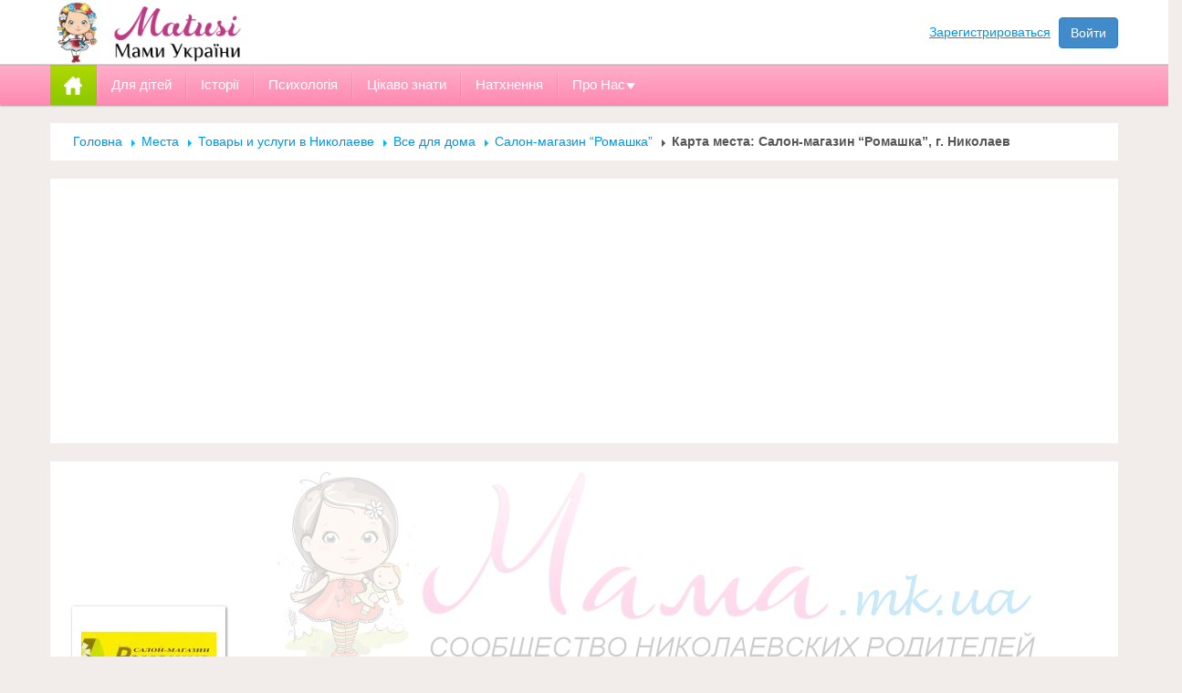

--- FILE ---
content_type: text/html; charset=UTF-8
request_url: https://www.mama.mk.ua/place/pokupki/dla-doma/827/salon-magazin-romashka/map/
body_size: 8277
content:
<!DOCTYPE html>
<html lang="ru" xmlns="http://www.w3.org/1999/html" xmlns="http://www.w3.org/1999/html">
<head>
    <meta charset="utf-8">
    <title>Карта - Салон-магазин “Ромашка”</title>
    <meta name="viewport" content="width=device-width, initial-scale=1.0">
        <meta name="description" content="Салон-магазин “Ромашка”Дорогие друзья, мы всегда рады вам! В нашем цветочном магазине вы найдётепраздничный букетна любой вкус. Опытные флористы помогут советом и воплотят в жизнь самые изысканные фантазии, будь это букет для романтической встречи или сло..." />
            <meta name="author" content="">
    
	<script type="text/javascript" src="/theme/default/js/jquery.js"></script>

    			<script type="text/javascript" src="/theme/default/js/subscribe.js"></script>	
				<script type="text/javascript" src="/theme/default/js/consts.js.php"></script>	
				<script type="text/javascript" src="/theme/default/js/jquery.colorbox-min.js"></script>	
				<script type="text/javascript" src="/theme/default/js/popup-forms.js"></script>	
				<script type="text/javascript" src="/theme/default/js/page-forms.js"></script>	
				<script type="text/javascript" src="/theme/default/js/jquery.tools.min.js"></script>	
				<script type="text/javascript" src="/theme/default/js/scrolls-hrz.js"></script>	
				<script type="text/javascript" src="/theme/default/js/place.js"></script>	
	    <script>
        userc = 1;
        login_user = false    </script>

        
    <link rel="stylesheet" href="/theme/default/css/awesome430/css/font-awesome.min.css">
    <link href="/theme/default/css/bootstrap.css" rel="stylesheet" type="text/css">
    <link href="/theme/default/css/plugins.css" rel="stylesheet" type="text/css">
	<link rel='stylesheet' href='/theme/default/css/style-compressor-css.php' type='text/css' media='all'>
    <link href="/theme/default/css/normalize.css" rel="stylesheet" type="text/css">  
	<link href='https://fonts.googleapis.com/css?family=Open+Sans:400,400italic,600,700,700italic&subset=latin,cyrillic' rel='stylesheet' type='text/css'>
	<link href='https://fonts.googleapis.com/css?family=Roboto:900,900italic,400italic,100,700italic,700,100italic,400&subset=latin,cyrillic' rel='stylesheet' type='text/css'>
	    <link href="/theme/default/css/colorbox.css" type="text/css" rel="stylesheet" />
        <!-- // IE  // -->
	<!--[if IE]><script src="https://html5shiv.googlecode.com/svn/trunk/html5.js"></script><![endif]-->
    <!--[if IE 8 ]><html class="ie ie8" lang="en"> <![endif]-->      
    
    <script  src="/theme/default/js/animate.js" type="text/javascript" ></script>
	<script  src="/theme/default/js/jquery.scrollTo.js" type="text/javascript"></script>
    <script src="/theme/default/js/jquery-ui.min.js" type="text/javascript"></script>
    <script  src="/theme/default/js/jquery.ui.touch-punch.min.js" type="text/javascript"></script>
    <script  src="/theme/default/js/owl.carousel.js" type="text/javascript" ></script>
    <script  src="/theme/default/js/jquery.masonry.js" type="text/javascript" ></script>
    <script  src="/theme/default/js/modernizr-transitions.js"></script>
    <script  src="/theme/default/js/jquery.flexslider.js"></script>
    <script  src="/theme/default/js/jquery.carouFredSel-6.2.1.js" type="text/javascript"></script>
    <script  src="/theme/default/js/jquery.touchSwipe.min.js" type="text/javascript"></script>
    <script  src="/theme/default/js/bootstrap.js" type="text/javascript"></script>
    <script src="/theme/default/js/fancybox/jquery.fancybox.js" type="text/javascript"></script>	
    <script src="/theme/default/js/current.js" type="text/javascript" ></script>
    <script src="/theme/default/js/ckeditor/ckeditor.js" type="text/javascript"></script>
    <script  src="/theme/default/js/jquery.isotope.js" type="text/javascript"></script>
 	<script src="/theme/default/js/snap.svg-min.js" type="text/javascript"></script>
	<script  src="/theme/default/js/menu.js" type="text/javascript"></script>
	<script  src="/theme/default/js/cookie.js" type="text/javascript"></script>
	<script src='https://www.google.com/recaptcha/api.js'></script>
		<style>
</style>	
		<script  type="text/javascript" >
		$(document).ready(function() {
			var last_important_news_content = $('#last-important-news').html();
			$('.breadcrumb-box.item-white').after(last_important_news_content);
			$('#last-important-news').remove();
		});	
	</script> 

	<script async src="https://pagead2.googlesyndication.com/pagead/js/adsbygoogle.js?client=ca-pub-2578053494938600"
     crossorigin="anonymous"></script>
</head>
<body style="background-color:#F2EDEA !important">
	<!-- Google Tag Manager -->
<script>
(function(w,d,s,l,i){
	w[l]=w[l]||[];w[l].push({'gtm.start': new Date().getTime(),event:'gtm.js'});var f=d.getElementsByTagName(s)[0], j=d.createElement(s),dl=l!='dataLayer'?'&l='+l:'';j.async=true;j.src='https://www.googletagmanager.com/gtm.js?id='+i+dl;
	f.parentNode.insertBefore(j,f);
})(window,document,'script','dataLayer','GTM-NKC4WG8');
</script>
<!-- End Google Tag Manager -->

<!-- Google Tag Manager (noscript) -->
<noscript><iframe src='https://www.googletagmanager.com/ns.html?id=GTM-NKC4WG8'
height='0' width='0' style='display:none;visibility:hidden'></iframe></noscript>
<!-- End Google Tag Manager (noscript) --><div id="last-important-news" style="display:none;">
			</div>
	    <div id="st-container" class="st-container">
        <!-- content push wrapper -->
        <div class="st-pusher">
            <div class="st-content"><!-- this is the wrapper for the content -->
                <div class="st-content-inner"><!-- extra div for emulating position:fixed of the menu -->
							
		<!--top_line-->
	<div class="top-panel top-panel2">
      
        <div class="container">
            <div id="st-trigger-effects"  class="top-visible">
                <div class="logo">
                    <a href="https://www.mama.mk.ua">
                        							<img src="/files/upload/1856000/1856732/logo-mama2.png" width="282" height="70" alt="" />
						                    </a>
                </div>
                <div class="search-box"></div>
    
                    <div class="login-user no-login">
        <a style="display:inline-block;margin-right:5px;" href="/form/CMSFormsUsersSignup">Зарегистрироваться</a>  
        <a href="/form/CMSFormsUsersSignin" class="btn btn-primary">Войти</a>
    </div>
                
            </div>
            <div class="clear"></div>
        </div>
    </div>
    <!--//end top_line-->	
		
    <!--main_padding-->
    <div class="main_padding">
         
<!--main-nav-->
<div class="main-nav">
	            <div class="main-menu2">
            	<div class="container">
                    <ul class="dropdown" id="supper-tabs">
                        <li class="home"><span class="tab-navigation active"><a href="/"><b><img src="/theme/default/images/home.png" alt=""></b></a></span></li>
                                                   <li >
                                                                    <span class="tab-navigation"><a href="https://www.matusi.com.ua/articles/dlia-ditey/"><b>Для дітей</b></a></span>
                                                                      
                            </li>
                                                  <li >
                                                                    <span class="tab-navigation"><a href="https://www.matusi.com.ua/articles/istorii/"><b>Історії</b></a></span>
                                                                      
                            </li>
                                                  <li >
                                                                    <span class="tab-navigation"><a href="https://www.matusi.com.ua/articles/psihologiya/"><b>Психологія</b></a></span>
                                                                      
                            </li>
                                                  <li >
                                                                    <span class="tab-navigation"><a href="https://www.matusi.com.ua/articles/cikavo/"><b>Цікаво знати</b></a></span>
                                                                      
                            </li>
                                                  <li >
                                                                    <span class="tab-navigation"><a href="https://www.matusi.com.ua/articles/nathnennya/"><b>Натхнення</b></a></span>
                                                                      
                            </li>
                                                  <li class="menu-sub1">
                                                                    <span class="tab-navigation"><a href="#"><b>Про Нас</b></a></span>
                                                                 
                                <div class="level1">
                                    <ul>
                                                                                                                            <li>
                                             
                                            <a href="https://www.facebook.com/matusiua/">
                                            <table>
                                                <tr>
                                                    <td>
																													<img src="/files/upload/1710000/1710471/1347627433_kblogger.png">
																											</td>
                                                    <td>Ми у FACEBOOK</td>
                                                </tr>
                                            </table>  
                                            </a>    
                                              
                                            </li>
                                                                                    <li>
                                             
                                            <a href="/form-page/CMSFormsUsersContact">
                                            <table>
                                                <tr>
                                                    <td>
																													<img src="/files/upload/904000/904364/1347635945_Social%20network.png">
																											</td>
                                                    <td>Напишіть адміністратору</td>
                                                </tr>
                                            </table>  
                                            </a>    
                                              
                                            </li>
                                                                            </ul>
                                </div>                                    
                                      
                            </li>
                                              
							      
                    </ul>
                    <div class="clear"></div>
                </div>
            </div>				</div>
<!--//end main-nav--> 

<!--main container-->
<div class="container">

	<!--item-container-->
	<div class="item-container">
		<div class="row">
			<div class="col-md-12 col-sm-12">
				<div class="breadcrumb-box item-white">
					<a href="/">Головна</a>
											<a href="/place/">Места</a>
											<a href="/place/pokupki/">Товары и услуги в Николаеве</a>
											<a href="/place/pokupki/dla-doma/">Все для дома</a>
										<a href="/place/pokupki/dla-doma/827/salon-magazin-romashka/">Салон-магазин “Ромашка”</a>
					<b>Карта места: Салон-магазин “Ромашка”, г. Николаев</b>
				</div>
					
					<div class="item-white">
						<div style="max-width:100%;height:auto;text-align:center;padding:5px 0;">
							<script async src="https://pagead2.googlesyndication.com/pagead/js/adsbygoogle.js?client=ca-pub-2578053494938600"
     crossorigin="anonymous"></script>
<!-- Universal Horisont -->
<ins class="adsbygoogle"
     style="display:block"
     data-ad-client="ca-pub-2578053494938600"
     data-ad-slot="3407676517"
     data-ad-format="auto"
     data-full-width-responsive="true"></ins>
<script>
     (adsbygoogle = window.adsbygoogle || []).push({});
</script>						</div>
					</div>	
							</div>
		</div>
	</div>
	<!--//end item-container-->		
	
	<!--item-container-->
	<div class="item-container">
		<div class="row">
			<div class="col-md-12 col-sm-12">
				<div class="item-white">							
					<div class="place-temlate-info-top" style="width:1170px;height:242;background: url('/theme/default/images/place-default-header.jpg') no-repeat">					
												<div class="list-photo-edit">
																					
						</div>
					</div>
					<!--place-temlate-headr-->
					<div class="place-temlate-head-cont">
						<div class="title-place-temlate">
							<div class="img">
								<a href="/place/pokupki/dla-doma/827/salon-magazin-romashka/"><img width="148" height="148" src="/files/upload/883000/883130/148x148/card%5B3%5D.jpg" alt="Салон-магазин “Ромашка”"></a>
							</div>
							<div class="title-cont">
								<div style="display:inline-block; width:100%;">
									<div class="name">
										<h1>Салон-магазин “Ромашка”</h1>
										<div class="status">
																					</div>
									</div>
									<div class="fright" style="padding-top:5px;">
																			<a href="#" class="claim" data-toggle="modal" data-target="#not_login">Жалоба!</a>
																		</div>
									<div class="clear"></div>
								</div>
																<div class="regime">
																		<span><i class="fa fa-map-marker"></i> Украина, пр. Мира, 11-Б,</span>
									<span><i class="fa fa-phone-square"></i> 
									<b>
																					56 71 63																																	
									</b>
									</span>
																			
								</div>
															</div>
							<div class="clear"></div>
						</div>
						<div class="row-fl place-top-blocks">
							<div class="col-md-6">
								<div class="silver-item" style="min-height:5px;">
									<div class="float_l">
																																	<a class="btn btn-danger" data-target="#not_login" data-toggle="modal" href="#">
													Добавить отзыв												</a>
																
									</div>
									<div class="rating-box float_l" style="margin:6px 0 0 75px;">
																					<div>Отзывы: <a href="/place/pokupki/dla-doma/827/salon-magazin-romashka/review/">2</a></div>	
																			</div>
									<div class="rating-box float_l" style="margin:6px 0 0 75px;">
										<div>Просмотров: <strong class="views">10538</strong></div>
									</div>
									<div class="clear"></div>
								</div>
							</div>
						</div>
						<div class="clear"></div>
						
						
						                 
<script type="text/javascript">
(function() {
if (window.pluso)if (typeof window.pluso.start == "function") return;
if (window.ifpluso==undefined) { window.ifpluso = 1;
var d = document, s = d.createElement('script'), g = 'getElementsByTagName';
s.type = 'text/javascript'; s.charset='UTF-8'; s.async = true;
s.src = ('https:' == window.location.protocol ? 'https' : 'http') + '://share.pluso.ru/pluso-like.js';
var h=d[g]('body')[0];
h.appendChild(s);
}})();
</script>
<div class="pluso" data-background="transparent" data-options="medium,square,line,horizontal,counter,theme=04" data-services="vkontakte,odnoklassniki,facebook,twitter,google,moimir,blogger,liveinternet,livejournal,yandex,yazakladki,email,print"></div><div class="menu-page">
	<table cellpadding="0" cellspacing="0" width="100%">
		<tr>
			<td><a href="/place/pokupki/dla-doma/827/salon-magazin-romashka/" >Главная</a></td>
			<td><a href="/place/pokupki/dla-doma/827/salon-magazin-romashka/review/" >Отзывы</a></td>
						<td><a href="/place/pokupki/dla-doma/827/salon-magazin-romashka/forum/" > Форум</a></td>
															<td>
						<a href="/place/pokupki/dla-doma/827/salon-magazin-romashka/market/" >Товары</a>
					</td>
															
						        
				<td>
					<a href="/place/pokupki/dla-doma/827/salon-magazin-romashka/images/" >Фото</a>
				</td>
																			<td>
					<a href="/place/pokupki/dla-doma/827/salon-magazin-romashka/map/" class="active"><i class="fa fa-map-marker"></i> Карта</a>
				</td>
					</tr>
	</table>
	<button type="button" class="menu-tab-toggle-btn" data-toggle="collapse" data-target=".menu-tab-collapse">меню</button>
	<div class="clear"></div>
	<div class="menu-tab-collapse collapse">
		<ul>
			<li><a href="/place/pokupki/dla-doma/827/salon-magazin-romashka/"></a></li>
			<li><a href="/place/pokupki/dla-doma/827/salon-magazin-romashka/images/"></a></li>
			<li><a href="/place/pokupki/dla-doma/827/salon-magazin-romashka/articles/"></a></li>
			<li><a href="/place/pokupki/dla-doma/827/salon-magazin-romashka/news/"></a></li>
			<li><a href="/place/pokupki/dla-doma/827/salon-magazin-romashka/afisha/"></a></li>
			<li><a href="/place/pokupki/dla-doma/827/salon-magazin-romashka/review/"></a></li>
			<li><a href="/place/pokupki/dla-doma/827/salon-magazin-romashka/market/"></a></li>
			<li><a href="/place/pokupki/dla-doma/827/salon-magazin-romashka/video/"></a></li>
			<li><a href="/place/pokupki/dla-doma/827/salon-magazin-romashka/discounts/"></a></li>
			<li><a href="/place/pokupki/dla-doma/827/salon-magazin-romashka/map/"><i class="fa fa-map-marker"></i> </a></li>
		</ul>
	</div>
</div> 								
						
								
						<div class="clear"></div>
					</div>
					<!--//end place-temlate-headr-->
				</div>
			</div>
		</div>
	</div>
	<!--//end item-container-->
	  
	<!--item-container-->
	<div class="item-container">
		<div class="row">
			<div class="col-md-9">
							</div>
			
			<div class="col-md-3">
						<div class="head-title item-shadow">
			<div class="title">Отзывы посетителей</div>
			<div class="clear"></div>
		</div>
		<div class="item-white">
			<div class="visitor-review-block visitor-review-block-col3">
				<ul>
									
					<li>
						<div class="post-info">
							<div class="link">
								<a class="color3" href="/users/21045/">BlackBaccara</a>
							</div>							
							<div class="date">08:21, 07 Октября 2015</div>
							<div class="clear"></div>
						</div>
						<div class="cont">
							<span class="color2" style="text-transform:uppercase">Отлично</span>							
							<a href="/place/pokupki/dla-doma/827/salon-magazin-romashka/review/">А мне здесь нравится ВСЕ! Всегда очень теплая и дружеская атмосфера! Всей семьей мы покупаем здесь подарки, очень довольны! Спасибо, что такой магазин есть. Можно найти абсолютно все, очень удобно!</a>
						</div>
						<div class="clear"></div>
					</li>
									
					<li>
						<div class="post-info">
							<div class="link">
								<a class="color3" href="/users/13597/">Зайчик Инна</a>
							</div>							
							<div class="date">14:11, 06 Мая 2013</div>
							<div class="clear"></div>
						</div>
						<div class="cont">
							<span class="color-2" style="text-transform:uppercase">Отвратительно</span>							
							<a href="/place/pokupki/dla-doma/827/salon-magazin-romashka/review/">В 2011 году заказывала букет невесты (для себя). Заплатила 450 грн. Попросила мужа заехать за букетом, и когда он его привез ко мне, то была в шоке. Розы были не свежие, а две так вообще завяли. Это было просто ужасно, а в переди то свадебная фотосессия. Если бы я забирала букет то устроила бы на месте скандал.&nbsp; Я не рекомендую!!!!!!!!</a>
						</div>
						<div class="clear"></div>
					</li>
									</ul>
				<div class="white-more" style="padding:8px">
					<a href="/place/pokupki/dla-doma/827/salon-magazin-romashka/review/">Все отзывы</a>
				</div>
			</div>
		</div>
								
								
								
									<!--item-container MARKET -->
<div class="item-container market-block">
	<div class="head-title mb">
		<div class="title">Товары мы продаем</div>
		<div class="clear"></div>
	</div>
	<div class="row">
		<div class="row-fl">
			<ul class="marketlist">
							</ul>
		</div>
	</div>
</div>								
								
				 
													
						  </div>
		</div>
	</div>
	<!--//end item-container-->            
</div>
<!--//end main container-->   
        
        <!--footer-->
        <div class="footer">
        	<div class="color-line"></div>
        	<div class="container">
            	<div class="footer-header"></div>
            	<div class="row">
                    <div class="col-md-4 col-sm-4">
                        <div class="about-us">
							<ul>
						 
									<li>
						 
						<img src="/files/upload/1643000/1643635/74x65/1431648243_store-building-64.png.jpg" width="74" height="65" />
						<div>
							<h4><a href="/forum/">Форум Українських матусь</a></h4>
							<p>Знайдіть відповіді на будь-які питання, пов'язані з материнством і вихованням дітей </p>
						</div>
												<div class="clear"></div>
					</li>
							 	
			</ul>							                        </div>
                    </div>
                    <div class="col-md-4 col-sm-4">
                    	<div class="footer-list">
                            <h3>Корисна інформація</h3>
                            <ul>
                                <li><html>
<head>
	<title></title>
</head>
<body>
<p><a href="https://www.mama.mk.ua/reklama-na-sayte-mama-html">Реклама на сайті</a></p>
</body>
</html>
</li>
                                <li><html>
<head>
	<title></title>
</head>
<body>
<p><a href="/help">Допомога новачкам</a></p>
</body>
</html>
</li>
                                <li><html>
<head>
	<title></title>
</head>
<body></body>
</html>
</li>
                                <li></li>
                            </ul>
                        </div>
                    </div>
                    <div class="col-md-4 col-sm-4">
						<h3>Важлива інформація</h3>
                        <p>Усі права захищені, Українські матусі 2024. <br>Використання будь-яких матеріалів, розміщених на сайті, дозволяється за умови посилання на https://www.mama.mk.ua</p>
                        <h3>Напишіть нам</h3> 
                        <div class="form feedback-done">
                        	<form name="feedback" method="POST" action="">
                            	<div class="item">Ваше Ім'я<input id="fname" type="text" class="form-control" id="" placeholder="Ваше Ім'я" /></div>
                                <div class="item">Ваш Email або Телефон<input id="femail" type="text" class="form-control" id="" placeholder="Ваш Email або Телефон" /></div>
                                <div class="item">Текст вашого повідомлення<textarea id="fmessage" class="form-control" rows="3" placeholder="Текст вашого повідомлення"></textarea></div>
                                <div class="item">
                                	<div class="row">
                                        <div class="col-md-8">
                                            <input maxlength="5" id="fcaptcha" name="captcha" class="form-control" type="text" placeholder="Капча">
                                        </div>
                                        <div class="col-md-4">
                                            <img src="/captcha/captcha.php" alt="Капча" width="103" height="34">
                                        </div>
                                    </div>
                                </div>
                                <button type="submit" class="feedback btn btn-warning">Отправить</button>
                            </form>
                        </div>
                    </div>
                </div>
            </div>
			 			
										<div class="social-bottom">
					<div class="container">
						<div class="row">
							<div class="col-md-3 col-sm-3">
								<span><h3>Українські матусі в соціальних мережах</h3></span>
							</div>
							<div class="col-md-9 col-sm-9">
								<html>
<head>
	<title></title>
</head>
<body>
<p>&nbsp;<a class="fb" href="https://www.facebook.com/matusiua" target="_blank"><img alt="" src="/theme/default/images/social/4.png" /></a></p>
</body>
</html>
								
							</div>
						</div>
					</div>
				</div>
				
        </div>
        <!--//end footer-->
        
    </div>
    <!--//end main_padding--> 
    
    <script type="text/javascript">
    try {
        var doc = false;
    
        var docVisitLoading = false;

        var loadDocVisits = function() {
            if (docVisitLoading) {
                return;
            }

            docVisitLoading = true;
		
            $.post('/visitlog/' + doc, null, docVisitLoader, 'json');
        };
	
        var docVisitLoader = function(data) {
            if (!docVisitLoading) {
                return;
            }

            if (!data || !data.online) {
                docVisitLoading = false;
                return;
            }

            var ulst = $('#CMSVisitDoc .user-list').empty();
		
            for(var i = 0; i < data.online.length; i++) {
                var u = data.online[i];

                var src = u.g == '1' ? '/theme/default/images/male-ico.gif' : '/theme/default/images/female-ico.gif';
                var a = $('<a>').
                    attr('href', '/users/' + u.id + '/').
                    attr('target', '_blank').
                    append($('<img>').attr('src', src)).
                    append($('<span>').addClass('user_rank_default').addClass('color' + u.grid).text(u.nm));
				
                ulst.append(a);
                ulst.append('&nbsp; ');
            }

            $('#CMSVisitDoc').show();

            docVisitLoading = false;

            setTimeout(loadDocVisits, 20000);
        };
	
        if (!window.visitlogged) {
            window.visitlogged = 1;

            if (doc) {
                docVisitLoading = true;
                $.post('/visitlog?doc=' + doc, null, docVisitLoader, 'json');
            } else {
                $.post('/visitlog');
            }
        }
    } catch(err) {}
    </script>				</div>
            </div>
        </div>
	</div>
<div id="scrollup"><i class="fa fa-chevron-up"></i><br/>вверх</div>
    <script  type="text/javascript" src="/theme/default/js/classie.js"></script>
    <script type="text/javascript" src="/theme/default/js/svgLoader.js"></script>
    <script type="text/javascript">
        (function() {
            if (document.getElementById( 'pagewrap' ) || document.getElementById( 'loader' ) == null) return;
            var pageWrap = document.getElementById( 'pagewrap' ),
                pages = [].slice.call( pageWrap.querySelectorAll( 'div.container-map' ) ),
                currentPage = 0,
                triggerLoading = [].slice.call( pageWrap.querySelectorAll( 'a.pageload-link' ) ),
                loader = new SVGLoader( document.getElementById( 'loader' ), { speedIn : 400, easingIn : mina.easeinout } );

            function init() {
                triggerLoading.forEach( function( trigger ) {
                    trigger.addEventListener( 'click', function( ev ) {
                        ev.preventDefault();
                        loader.show();
                        /* after some time hide loader*/
                        setTimeout( function() {
                            loader.hide();

                            classie.removeClass( pages[ currentPage ], 'show' );
                            /* update..*/
                            currentPage = currentPage ? 0 : 1;
                            classie.addClass( pages[ currentPage ], 'show' );
							map.redraw();

                        }, 2000 );
                    } );
                } );	
            }

            init();
        })();
    </script>   
    <script  type="text/javascript" src="/theme/default/js/sidebarEffects.js"></script> 
  
	<!-- Modal -->
	<div class="modal fade" id="not_login" tabindex="-1" role="dialog" aria-labelledby="forumModallLabel" aria-hidden="true">
		<div class="modal-dialog">
			<div class="modal-content">
				<div class="modal-header">
					<button type="button" class="close" data-dismiss="modal" aria-hidden="true">закрыть</button>   
					<h4 class="modal-title">Авторизируйтесь</h4>      
				</div>
				<div class="modal-body">
					<p><p>Приветствуем вас на крупнейшей социальной сети для родителей в нашем городе!<br /> Для того чтобы вы смогли получить доступ к большинству разделов и сервисов на нашем сайте вам необходимо зарегистрироваться или войти на сайт если вы уже зарегистрированы.</p><p><a href="/registration.html">Предлагаем вам ознакомится с пошаговой инструкцией как зарегистрироваться на сайте Мама.</a></p></p>
					<div style="margin:6% 0 2%; font-size:18px;" class="text-center">
						<a href="/form/CMSFormsUsersSignup" style="display:inline-block;">Зарегистрируйтесь</a>
						&nbsp;
						&nbsp;
						или						&nbsp;
						&nbsp;
						<a href="/form/CMSFormsUsersSignin" class="btn btn-primary btn-lg">войдите</a>
					</div>
				</div>
			</div><!-- /.modal-content -->
		</div><!-- /.modal-dialog -->
	</div>
	<!-- //Modal -->

	<!-- Modal -->
	<div class="row">
		<div class="col-md-12 col-xs-12">
			<div class="modal fade" id="cmspopup" tabindex="-1" role="dialog" aria-labelledby="forumModallLabel" aria-hidden="true">
				<div class="modal-dialog" style="max-width:100%;">
					<div class="modal-content">
						<div class="modal-header">
							<button type="button" class="close" data-dismiss="modal" aria-hidden="true">закрыть</button>   
						</div>
						<div class="modal-body" style="display:none"></div>
					</div><!-- /.modal-content -->
				</div><!-- /.modal-dialog -->
			</div>
			<!-- //Modal -->
		</div>
	</div>
</body>
</html>

--- FILE ---
content_type: text/html; charset=utf-8
request_url: https://www.google.com/recaptcha/api2/aframe
body_size: -88
content:
<!DOCTYPE HTML><html><head><meta http-equiv="content-type" content="text/html; charset=UTF-8"></head><body><script nonce="l1EmPnu8wRhYqUVp0UT_0A">/** Anti-fraud and anti-abuse applications only. See google.com/recaptcha */ try{var clients={'sodar':'https://pagead2.googlesyndication.com/pagead/sodar?'};window.addEventListener("message",function(a){try{if(a.source===window.parent){var b=JSON.parse(a.data);var c=clients[b['id']];if(c){var d=document.createElement('img');d.src=c+b['params']+'&rc='+(localStorage.getItem("rc::a")?sessionStorage.getItem("rc::b"):"");window.document.body.appendChild(d);sessionStorage.setItem("rc::e",parseInt(sessionStorage.getItem("rc::e")||0)+1);localStorage.setItem("rc::h",'1769470222259');}}}catch(b){}});window.parent.postMessage("_grecaptcha_ready", "*");}catch(b){}</script></body></html>

--- FILE ---
content_type: text/javascript
request_url: https://www.mama.mk.ua/theme/default/js/popup-forms.js
body_size: 3460
content:
$(window).load(function() {
	$(".modal-body").css('display', 'block');
});



$(document).ready(function() {

   function createCookie(name,value,days) {
        if (days) {
            var date = new Date();
            date.setTime(date.getTime()+(days*24*60*60*1000));
            var expires = "; expires="+date.toGMTString();
        }
        else var expires = "";
        document.cookie = name+"="+value+expires+"; path=/";
    }

    function readCookie(name) {
        var nameEQ = name + "=";
        var ca = document.cookie.split(';');
        for(var i=0;i < ca.length;i++) {
            var c = ca[i];
            while (c.charAt(0)==' ') c = c.substring(1,c.length);
            if (c.indexOf(nameEQ) == 0) return c.substring(nameEQ.length,c.length);
        }
        return null;
    }

    function eraseCookie(name) {
        createCookie(name,"",-1);
    }
    $(function() {
        if(readCookie('scrollpage')){
            eraseCookie('scrollpage');
        if($('.comment-block:first').offset().top){
        $(window).scrollTop($('.comment-block:first').offset().top);
        }else if($('.forum-li:last').offset().top){
            $(window).scrollTop($('.forum-li:last').offset().top+100);
            }
            else{
            $(window).scrollTop($('.maincontent').offset().top);
        }
        }
    });
    var button_obj = '';
    var editor = new Array();
    var cb_close = function() {
        if (window.doContentReload) {
            window.location.reload();
        }
    };
    var f_close = function() {
            window.location.reload();
    };
    var runEditor = function() {
        editor[$(this).parents('.box-bl').find('.CMSFormFieldHTML').attr('id')] = CKEDITOR.replace($(this).parents('.box-bl').find('.CMSFormFieldHTML').attr('id'));
        $(this).attr('class','RichHtmlClose');
        $(this).html('Нажмите тут чтобы выключить расширенное форматирование');
    };
    var closeEditor = function() {
        var id = $(this).parents('.box-bl').find('.CMSFormFieldHTML').attr('id');
        CKEDITOR.instances[id].destroy();
        //editor[id].destroy();
        $(this).attr('class','RichHtml');
        $(this).html('Нажмите тут чтобы включить расширенное форматирование');
    };
    var fms = function() {
                 
            var me = $(this);
            button_obj = me;
            var f = me.attr('form') ? me.attr('form') : me.attr('name');
            /*if (userc == false) {
                document.location.href =  pdetails;
                return;
            }*/
        var load = 1;
                    
        if($('#LoadedContent form').attr('action')){
            var form =$('#LoadedContent form');
        }
        if(typeof form ==="undefined"){

        }else{
                        
            var params = form.attr('action').split('=');
            var name = params[0]
            if(me.attr('rel')==unescape(params[1])){
		if(me.attr('name')!='CMSFormsClaimCreate' && me.attr('name')!='CMSFormsUsersMessageCreate'){
                    load = 0;    
              }              
                              
            }
        }   
        
        if(load==0) {
             $(window).scrollTop(($('#CommentsBottom').offset().top-570));
        }
         else{
             /*if($('#LoadedContent').css('display')=="block"){
                 $('#LoadedContent').css('display','none');
             }

             if($('#LoadedContentPrivate').css('display')=="block"){
                 $('#LoadedContentPrivate').css('display','none');
             }*/
             $('#LoadedContent').html('<div style="height: 400px;"><div style="margin-top: 200px; text-align: center; font-weight: bold; font-size: 11px; font-family: Tahoma, sans-serif;">Подождите, идет загрузка данных... <img src="/theme/default/images/ajax-loader.gif" /></div></div>');
             //$(window).scrollTop($('#CommentsBottom').offset().top);
             $('#LoadedContent').css('display','block');
             $.get('/form-slide/' + f + '?' + $.param({param: me.attr('rel')}), function(data) {

                 $('#LoadedContent').html(data);
				
                 $('.CMSFormFieldHTML').each(function() {
                    // editor[$(this).attr('id')] = CKEDITOR.replace($(this).attr('id'));
                    // $('.RichHtml').html('Нажмите тут чтобы выключить расширенное форматирование');
                    // $('.RichHtml').attr('class','RichHtmlClose');

                  });
                 $('#LoadedContent a.CMSFormClose').removeClass('right');
                 $('#LoadedContent a.CMSFormSubmit').removeClass('right');
                 $('#LoadedContent a.CMSFormClose').css('float','right');
                 $('#LoadedContent a.CMSFormSubmit').css('float','right');

                 setWindowPos(me);
             });
         }
              
        //return false;
    };
    
    var setWindowPos = function(me) {
        var mePos = parseInt(me.offset().top);
        var goBtnPos = parseInt($('#CommentsBottom' ).offset().top) - 660;        
        var animateTime = (goBtnPos - mePos)/100 + 800;
        
		$('html, body').animate({
              scrollTop: goBtnPos
          },
          animateTime
        );
    };
	
	//var writeCommentToOwner = function(){
		//var pos = $(this)
		//setWindowPos(pos);
	//}
    
    var fmp = function() {
        var me = $(this);
        button_obj = me;
        var f = me.attr('form') ? me.attr('form') : me.attr('name');
        /*if (userc == false) {
            document.location.href =  pdetails;
            return;
        }*/
        if($('#LoadedContent').css('display')=="block"){
            $('#LoadedContent').css('display','none');
        }
        if($('#LoadedContentPrivate').css('display')=="block"){
           $('#LoadedContentPrivate').css('display','none');
           $('#LoadedContentPrivate').remove();
        }
        button_obj.parents('li').append('<div id="LoadedContentPrivate" style="display:none;margin-top:15px;margin-bottom:15px;"><div style="height: 400px;"><div style="margin-top: 200px; text-align: center; font-weight: bold; font-size: 11px; font-family: Tahoma, sans-serif;">Подождите, идет загрузка данных... <img src="/theme/default/images/ajax-loader.gif" /></div></div></div>');
        $('#LoadedContentPrivate').css('display','block');
        var content = button_obj.parents('li');
        $.get('/form-slide/' + f + '?' + $.param({param: me.attr('rel')}), function(data) {
            $('#LoadedContentPrivate').html(data);
            $('#LoadedContentPrivate a.CMSFormClose').removeClass('right');
            $('#LoadedContentPrivate a.CMSFormSubmit').removeClass('right');
            $('#LoadedContentPrivate a.CMSFormClose').css('float','right');
            $('#LoadedContentPrivate a.CMSFormSubmit').css('float','right');

        });
        $(window).scrollTop($('#LoadedContentPrivate').offset().top);
        return false;
    };

    var fm = function() {
        var me = $(this);
        var f = me.attr('form') ? me.attr('form') : me.attr('name');
        /*if (userc == false) {
            document.location.href =  pdetails;
            return;
        }*/

		var link = me.attr('form') ? me.attr('form') : me.attr('name');      
		var frameSrc = '/form/' + link + '?param=' + me.attr('rel'); 
		
		var width = me.attr('w') ? me.attr('w') : '800';
		var height = me.attr('h') ? me.attr('h') : '800';
        $('#cmspopup .modal-dialog').css('width', width + 'px');
		$('#cmspopup .modal-dialog .modal-body').html('<iframe src="" frameborder="0" width="100%"></iframe>');
		$('#cmspopup iframe').css('height', height + 'px');
        $('#cmspopup iframe').attr("src", frameSrc);
		$('#cmspopup iframe').load(function() {
			$(this).height( $(this).contents().find("#st-container").height()+70 );
		});
        //return false;
		
    };

    var onVideo = function() {
        var me = $(this);

        $.ajax({
            url: '/form/CMSFormsVideoRemoteEmbed',
            type: 'POST',
            success: function(res) {
                me.empty().html(res.result);
            },
            error: function(req, stat, err) {   },
            dataType: 'json',
            data: {'form-submit': 'true', param: me.attr('rel')}
        });

        return false;
    };

    var onVideoEntry = function() {
        var me = $(this);

        $.ajax({
            url: '/form/CMSFormsVideoRemoteEntryEmbed',
            type: 'POST',
            success: function(res) {
                me.empty().html(res.result);
            },
            error: function(req, stat, err) {   },
            dataType: 'json',
            data: {'form-submit': 'true', param: me.attr('rel')}
        });

        return false;
    };
	
	
    var fmOrd = function() {
                 
            var me = $(this);
            button_obj = me;
            var f = me.attr('form') ? me.attr('form') : me.attr('name');
            /*if (userc == false) {
                document.location.href =  pdetails;
                return;
            }*/
			
			var load = 1;
						
			if($('#LoadedContent2 form').attr('action')){
				var form =$('#LoadedContent2 form');
			}
			if(typeof form ==="undefined"){

			}else{
							
				var params = form.attr('action').split('=');
				var name = params[0]

			}   
        
             $('#LoadedContent2').html('<div style="height: 400px;"><div style="margin-top: 200px; text-align: center; font-weight: bold; font-size: 11px; font-family: Tahoma, sans-serif;">Подождите, идет загрузка данных... <img src="/theme/default/images/ajax-loader.gif" /></div></div>');
             //$(window).scrollTop($('#CommentsBottom').offset().top);
             $('#LoadedContent2').css('display','block');
             $.get('/form-slide/' + f + '?' + $.param({param: me.attr('rel')}), function(data) {

                 $('#LoadedContent2').html(data);
		
                 $('#LoadedContent2 a.CMSFormClose').removeClass('right');
                 $('#LoadedContent2 a.CMSFormSubmit').removeClass('right');
                 $('#LoadedContent2 a.CMSFormClose').css('float','right');
                 $('#LoadedContent2 a.CMSFormSubmit').css('float','right');
           
             });
              
        return false;
    };

    $('div.CMSForm, a.CMSForm').on('click', fm);
    $('a.CMSFormSlide').on('click', fms);
    $('a.CMSFormOrd').on('click', fmOrd);
    $('a.CMSFormPrivate').on('click', fmp);
    $('a.RichHtml').on('click', runEditor);
    $('a.RichHtmlClose').on('click', closeEditor);
    $('a.CMSVideo').on('click', onVideo);
    $('a.CMSVideoEntry').on('click', onVideoEntry);

    var fmApi = function() {
        var me = $(this);
        document.cookie="redirectto="+window.location.href+"; path=/;";
        //$.cookie('redirectto', window.location.href, { path: '/'} );

        window.location = me.attr('rel');

        return false;
    };

   // $('a.CMSForm').click(fmApi);

    var f_close_slide = function() {
        $('#LoadedContent').css('display','none');
        $('#LoadedContent').html('');
        return false;
    };
	
    var f_close_ord = function() {
        $('#LoadedContent2').css('display','none');
        $('#LoadedContent2').html('');
        return false;
    };
    var f_close_private = function() {
        $('#LoadedContentPrivate').css('display','none');
        $('#LoadedContentPrivate').html('');
        $('#LoadedContentPrivate').remove();
        return false;
    };
    function getAbsolutePosition(el){
        var r = { x: el.offsetLeft, y: el.offsetTop };
        if (el.offsetParent) {
        var tmp = getAbsolutePosition(el.offsetParent);
        r.x += tmp.x;
        r.y += tmp.y;
        }
        return r;
    }

    var f_submit_slide = function() {
        var idd = $(this).attr('id');
        var myid = $(this).attr('rel');
        var action = $('#' + myid).attr('action');
        $('#' + idd + '-hidden').val('true');
        /*for ( instance in CKEDITOR.instances ){
            CKEDITOR.instances[instance].updateElement();
        }*/
        var data = $('#'+ myid).serializeArray();
        var text_id = $('#LoadedContent .CMSFormFieldHTML').attr('id');
        var text_name = $('#LoadedContent .CMSFormFieldHTML').attr('name');

        if (myid) {
            $.ajax({
                url: action,
                type: 'POST',
                success: function(data) {
                   var left = $("#LoadedContent").offset().left;
                   var top  = $("#LoadedContent").offset().top;
                    if($(data).find('.input-area-error').html()){
                        if($("#LoadedContent .input-area .input-area-error").html())
                        {
                           $("#LoadedContent .input-area .input-area-error").remove();
                        }
                       $("#LoadedContent .input-area").prepend("<div class='input-area-error' style='display: none;'><b>"+$(data).find('.input-area-error').html()+"</b></div>");
                       $("#LoadedContent .input-area .input-area-error").fadeIn(200);
                       $(window).scrollTop($('#LoadedContent .input-area .input-area-error').offset().top);
                    }
                    else{
                        if($(data).find('form').attr('action')){
                            var act = $(data).find('form').attr('action');
                            if(act.indexOf('CMSFormsPopupRedirect?param')>0){
                                window.top.location = unescape(act.replace('/form/CMSFormsPopupRedirect?param=',''));
                            }else{
                                createCookie('scrollpage','true',1);
                                window.location.reload();
                            }

                        }else{
                            createCookie('scrollpage','true',1);
                            window.location.reload();
                        }

                    }

                },
                error: function(req, stat, err) {   },
                data: data
            });
        }
        return false;
    };
    var f_submit_private = function() {
        var idd = $(this).attr('id');
        var myid = $(this).attr('rel');
        var action = $('#' + myid).attr('action');
        $('#' + idd + '-hidden').val('true');
        /*for ( instance in CKEDITOR.instances ){
            CKEDITOR.instances[instance].updateElement();
        }*/
        var data = $('#'+ myid).serializeArray();
        var text_id = $('#LoadedContentPrivate .CMSFormFieldHTML').attr('id');
        var text_name = $('#LoadedContentPrivate .CMSFormFieldHTML').attr('name');

        if (myid) {
            $.ajax({
                url: action,
                type: 'POST',
                success: function(data) {
                    var left = $("#LoadedContentPrivate").offset().left;
                    var top = $("#LoadedContentPrivate").offset().top;
                    if($(data).find('.input-area-error').html()){
                        if($("#LoadedContentPrivate .top-message .input-area-error").html())
                        {
                            $("#LoadedContentPrivate .top-message .input-area-error").remove();
                        }
                        $("#LoadedContentPrivate .top-message").prepend("<div class='input-area-error' style='display: none;'><b>"+$(data).find('.input-area-error').html()+"</b></div>");
                        $("#LoadedContentPrivate .top-message .input-area-error").fadeIn(200);
                        $(window).scrollTop($('#LoadedContentPrivate .top-message .input-area-error').offset().top);
                    }
                    else{
                        if($(data).find('form').attr('action')){
                            var act = $(data).find('form').attr('action');
                            if(act.indexOf('CMSFormsPopupRedirect?param=')>0){
                                window.top.location = unescape(act.replace('/form/CMSFormsPopupRedirect?param=',''));
                            }else{
                                createCookie('scrollpage','true',1);
                                window.location.reload();
                            }

                        }else{
                            createCookie('scrollpage','true',1);
                            window.location.reload();
                        }
                    }

                },
                error: function(req, stat, err) {   },
                data: data
            });
        }
        return false;
    };
	
    var f_submit_ord = function() {
        var idd = $(this).attr('id');
        var myid = $(this).attr('rel');
        var action = $('#' + myid).attr('action');
        $('#' + idd + '-hidden').val('true');
        var data = $('#'+ myid).serializeArray();
        var text_id = $('#LoadedContent2 .CMSFormFieldHTML').attr('id');
        var text_name = $('#LoadedContent2 .CMSFormFieldHTML').attr('name');

        if (myid) {
            $.ajax({
                url: action,
                type: 'POST',
                success: function(data) {
                   var left = $("#LoadedContent2").offset().left;
                   var top  = $("#LoadedContent2").offset().top;
                    if($(data).find('.input-area-error').html()){
                        if($("#LoadedContent .input-area .input-area-error").html())
                        {
                           $("#LoadedContent2 .input-area .input-area-error").remove();
                        }
                       $("#LoadedContent2 .input-area").prepend("<div class='input-area-error' style='display: none;'><b>"+$(data).find('.input-area-error').html()+"</b></div>");
                       $("#LoadedContent2 .input-area .input-area-error").fadeIn(200);
                       $(window).scrollTop($('#LoadedContent2 .input-area .input-area-error').offset().top);
                    }
                    else{
                        if($(data).find('form').attr('action')){
                            var act = $(data).find('form').attr('action');
                            if(act.indexOf('CMSFormsPopupRedirect?param')>0){
                                window.top.location = unescape(act.replace('/form/CMSFormsPopupRedirect?param=',''));
                            }else{
                                createCookie('scrollpage','true',1);
                                window.location.reload();
                            }

                        }else{
                            createCookie('scrollpage','true',1);
                            window.location.reload();
                        }

                    }

                },
                error: function(req, stat, err) {   },
                data: data
            });
        }
        return false;
    };	
    $('#LoadedContentPrivate .CMSFormCloseErr').on('click',f_close);
    $('#LoadedContent .CMSFormCloseErr').on('click',f_close);
    $('#LoadedContent .CMSFormClose').on('click',f_close_slide);
    $('#LoadedContentPrivate .CMSFormClose').on('click',f_close_private);
    $('#LoadedContentPrivate .CMSFormSubmit').on('click',f_submit_private);
    $('#LoadedContent .CMSFormSubmit').on('click',f_submit_slide);
    $('#LoadedContent2 .CMSFormSubmit').on('click',f_submit_ord);
});
